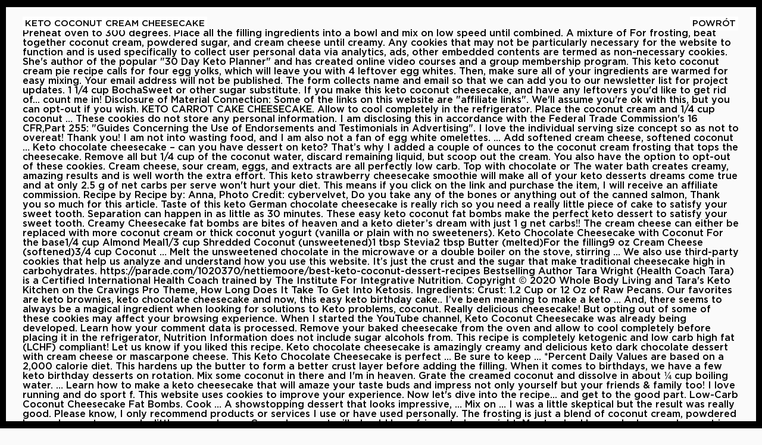

--- FILE ---
content_type: text/html; charset=UTF-8
request_url: http://maciejfeliks.com/stop-breaking-kwsmnmz/keto-coconut-cream-cheesecake-18c6be
body_size: 9943
content:
<!DOCTYPE html>
<html lang="en">
<head>
	<title>keto coconut cream cheesecake</title>
	<meta charset="utf-8">
	<link rel="stylesheet" type="text/css" href="http://maciejfeliks.com/wp-content/themes/feliks/css/reset.css">

	<link rel="stylesheet" type="text/css" href="https://maxcdn.bootstrapcdn.com/font-awesome/4.6.3/css/font-awesome.min.css">
	<link rel="stylesheet" type="text/css" href="http://maciejfeliks.com/wp-content/themes/feliks/css/slick.css">
	<link rel="stylesheet" type="text/css" href="http://maciejfeliks.com/wp-content/themes/feliks/css/slick-theme.css">

	<link rel="stylesheet" type="text/css" href="http://maciejfeliks.com/wp-content/themes/feliks/css/main.css">
	<link rel='dns-prefetch' href='//maxcdn.bootstrapcdn.com' />
<link rel='dns-prefetch' href='//s.w.org' />
<link rel="alternate" type="application/rss+xml" title="Maciej Feliks - Fotografia &raquo; keto coconut cream cheesecake Kanał z komentarzami" href="http://maciejfeliks.com/a1u0uzn3/feed/" />
		<script type="text/javascript">
			window._wpemojiSettings = {"baseUrl":"https:\/\/s.w.org\/images\/core\/emoji\/11\/72x72\/","ext":".png","svgUrl":"https:\/\/s.w.org\/images\/core\/emoji\/11\/svg\/","svgExt":".svg","source":{"concatemoji":"http:\/\/maciejfeliks.com\/wp-includes\/js\/wp-emoji-release.min.js?ver=4.9.16"}};
			!function(a,b,c){function d(a,b){var c=String.fromCharCode;l.clearRect(0,0,k.width,k.height),l.fillText(c.apply(this,a),0,0);var d=k.toDataURL();l.clearRect(0,0,k.width,k.height),l.fillText(c.apply(this,b),0,0);var e=k.toDataURL();return d===e}function e(a){var b;if(!l||!l.fillText)return!1;switch(l.textBaseline="top",l.font="600 32px Arial",a){case"flag":return!(b=d([55356,56826,55356,56819],[55356,56826,8203,55356,56819]))&&(b=d([55356,57332,56128,56423,56128,56418,56128,56421,56128,56430,56128,56423,56128,56447],[55356,57332,8203,56128,56423,8203,56128,56418,8203,56128,56421,8203,56128,56430,8203,56128,56423,8203,56128,56447]),!b);case"emoji":return b=d([55358,56760,9792,65039],[55358,56760,8203,9792,65039]),!b}return!1}function f(a){var c=b.createElement("script");c.src=a,c.defer=c.type="text/javascript",b.getElementsByTagName("head")[0].appendChild(c)}var g,h,i,j,k=b.createElement("canvas"),l=k.getContext&&k.getContext("2d");for(j=Array("flag","emoji"),c.supports={everything:!0,everythingExceptFlag:!0},i=0;i<j.length;i++)c.supports[j[i]]=e(j[i]),c.supports.everything=c.supports.everything&&c.supports[j[i]],"flag"!==j[i]&&(c.supports.everythingExceptFlag=c.supports.everythingExceptFlag&&c.supports[j[i]]);c.supports.everythingExceptFlag=c.supports.everythingExceptFlag&&!c.supports.flag,c.DOMReady=!1,c.readyCallback=function(){c.DOMReady=!0},c.supports.everything||(h=function(){c.readyCallback()},b.addEventListener?(b.addEventListener("DOMContentLoaded",h,!1),a.addEventListener("load",h,!1)):(a.attachEvent("onload",h),b.attachEvent("onreadystatechange",function(){"complete"===b.readyState&&c.readyCallback()})),g=c.source||{},g.concatemoji?f(g.concatemoji):g.wpemoji&&g.twemoji&&(f(g.twemoji),f(g.wpemoji)))}(window,document,window._wpemojiSettings);
		</script>
		<style type="text/css">
img.wp-smiley,
img.emoji {
	display: inline !important;
	border: none !important;
	box-shadow: none !important;
	height: 1em !important;
	width: 1em !important;
	margin: 0 .07em !important;
	vertical-align: -0.1em !important;
	background: none !important;
	padding: 0 !important;
}
</style>
<link rel='stylesheet' id='sb_instagram_styles-css'  href='http://maciejfeliks.com/wp-content/plugins/instagram-feed/css/sb-instagram.min.css?ver=1.10.2' type='text/css' media='all' />
<link rel='stylesheet' id='sb-font-awesome-css'  href='https://maxcdn.bootstrapcdn.com/font-awesome/4.7.0/css/font-awesome.min.css' type='text/css' media='all' />
<script type='text/javascript' src='http://maciejfeliks.com/wp-includes/js/jquery/jquery.js?ver=1.12.4'></script>
<script type='text/javascript' src='http://maciejfeliks.com/wp-includes/js/jquery/jquery-migrate.min.js?ver=1.4.1'></script>
<link rel='https://api.w.org/' href='http://maciejfeliks.com/wp-json/' />
<link rel="EditURI" type="application/rsd+xml" title="RSD" href="http://maciejfeliks.com/xmlrpc.php?rsd" />
<link rel="wlwmanifest" type="application/wlwmanifest+xml" href="http://maciejfeliks.com/wp-includes/wlwmanifest.xml" /> 
<link rel='prev' title='PORTRET 1' href='http://maciejfeliks.com/projekt-1/' />
<meta name="generator" content=" 4.9.16" />
<link rel="canonical" href="http://maciejfeliks.com/a1u0uzn3/" />
<link rel='shortlink' href='http://maciejfeliks.com/?p=466' />
<link rel="alternate" type="application/json+oembed" href="http://maciejfeliks.com/wp-json/oembed/1.0/embed?url=http%3A%2F%2Fmaciejfeliks.com%2Fa1u0uzn3%2F" />
<link rel="alternate" type="text/xml+oembed" href="http://maciejfeliks.com/wp-json/oembed/1.0/embed?url=http%3A%2F%2Fmaciejfeliks.com%2Fa1u0uzn3%2F&#038;format=xml" />
<!-- start Simple Custom CSS and JS -->
<style type="text/css">
.contactImg img {
 width: 450px !important;
}</style>
<!-- end Simple Custom CSS and JS -->
</head><body id="main-photo" class="single" style="height: auto;">

	

			<div class="content">
				<h1>keto coconut cream cheesecake</h1>
				<a href="http://maciejfeliks.com">Powrót</a>
				<div class="clear"></div>
				
				<div class="main">
				<p>Preheat oven to 300 degrees. Place all the filling ingredients into a bowl and mix on low speed until combined. A mixture of For frosting, beat together coconut cream, powdered sugar, and cream cheese until creamy. Any cookies that may not be particularly necessary for the website to function and is used specifically to collect user personal data via analytics, ads, other embedded contents are termed as non-necessary cookies. She's author of the popular "30 Day Keto Planner" and has created online video courses and a group membership program. This keto coconut cream pie recipe calls for four egg yolks, which will leave you with 4 leftover egg whites. Then, make sure all of your ingredients are warmed for easy mixing. Your email address will not be published. The form collects name and email so that we can add you to our newsletter list for project updates. 1 1/4 cup BochaSweet or other sugar substitute. If you make this keto coconut cheesecake, and have any leftovers you'd like to get rid of... count me in! Disclosure of Material Connection: Some of the links on this website are "affiliate links". We'll assume you're ok with this, but you can opt-out if you wish. KETO CARROT CAKE CHEESECAKE. Allow to cool completely in the refrigerator. Place the coconut cream and 1/4 cup coconut … These cookies do not store any personal information. I am disclosing this in accordance with the Federal Trade Commission's 16 CFR,Part 255: "Guides Concerning the Use of Endorsements and Testimonials in Advertising". I love the individual serving size concept so as not to overeat! Thank you! I am not into wasting food, and I am also not a fan of egg white omelettes. ... Add softened cream cheese, softened coconut … Keto chocolate cheesecake – can you have dessert on keto? That’s why I added a couple of ounces to the coconut cream frosting that tops the cheesecake. Remove all but 1/4 cup of the coconut water, discard remaining liquid, but scoop out the cream. You also have the option to opt-out of these cookies. Cream cheese, sour cream, eggs, and extracts are all perfectly low carb. Top with chocolate or The water bath creates creamy, amazing results and is well worth the extra effort. This keto strawberry cheesecake smoothie will make all of your keto desserts dreams come true and at only 2.5 g of net carbs per serve won't hurt your diet. This means if you click on the link and purchase the item, I will receive an affiliate commission. Recipe by Recipe by: Anna, Photo Credit: cybervelvet, Do you take any of the bones or anything out of the canned salmon, Thank you so much for this article. Taste of this keto German chocolate cheesecake is really rich so you need a really little piece of cake to satisfy your sweet tooth. Separation can happen in as little as 30 minutes. These easy keto coconut fat bombs make the perfect keto dessert to satisfy your sweet tooth. Creamy Cheesecake fat bombs are bites of heaven and a keto dieter’s dream with just 1 g net carbs!! The cream cheese can either be replaced with more coconut cream or thick coconut yogurt (vanilla or plain with no sweeteners). Keto Chocolate Cheesecake with Coconut For the base1/4 cup Almond Meal1/3 cup Shredded Coconut (unsweetened)1 tbsp Stevia2 tbsp Butter (melted)For the filling9 oz Cream Cheese (softened)3/4 cup Coconut … Melt the unsweetened chocolate in the microwave or a double boiler on the stove, stirring … We also use third-party cookies that help us analyze and understand how you use this website. It’s just the crust and the sugar that make traditional cheesecake high in carbohydrates. https://parade.com/1020370/nettiemoore/best-keto-coconut-dessert-recipes Bestselling Author Tara Wright (Health Coach Tara) is a Certified International Health Coach trained by The Institute For Integrative Nutrition. Copyright © 2020 Whole Body Living and Tara's Keto Kitchen on the Cravings Pro Theme, How Long Does It Take To Get Into Ketosis. Ingredients: Crust: 1.2 Cup or 12 Oz of Raw Pecans. Our favorites are keto brownies, keto chocolate cheesecake and now, this easy keto birthday cake.. I’ve been meaning to make a keto … And, there seems to always be a magical ingredient when looking for solutions to Keto problems, coconut. Really delicious cheesecake! But opting out of some of these cookies may affect your browsing experience. When I started the YouTube channel, Keto Coconut Cheesecake was already being developed. Learn how your comment data is processed. Remove your baked cheesecake from the oven and allow to cool completely before placing it in the refrigerator, Nutrition Information does not include sugar alcohols from. This recipe is completely ketogenic and low carb high fat (LCHF) compliant! Let us know if you liked this recipe. Keto chocolate cheesecake is amazingly creamy and delicious keto dark chocolate dessert with cream cheese or mascarpone cheese. This Keto Chocolate Cheesecake is perfect … Be sure to keep … *Percent Daily Values are based on a 2,000 calorie diet. This hardens up the butter to form a better crust layer before adding the filling. When it comes to birthdays, we have a few keto birthday desserts on rotation. Mix some coconut in there and I'm in heaven. Grate the creamed coconut and dissolve in about ¼ cup boiling water. … Learn how to make a keto cheesecake that will amaze your taste buds and impress not only yourself but your friends & family too! I love running and do sport f. This website uses cookies to improve your experience. Now let's dive into the recipe... and get to the good part. Low-Carb Coconut Cheesecake Fat Bombs. Cook … A showstopping dessert that looks impressive, … Mix on … I was a little skeptical but the result was really good. Please know, I only recommend products or services I use or have used personally. The frosting is just a blend of coconut cream, powdered low carb sweetener, and a little cream cheese. Canned coconut milk should be refrigerated overnight. My standard low carb cheesecake crust is a blend of almond flour, cinnamon, low carb sweetener, and melted butter. Creamy, rich and delicious this Keto Coconut Cheesecake with Coconut Cream takes the traditional pie and gives it a fun twist! This site uses Akismet to reduce spam. If you love coconut, you’ll go coco loco over this decadently creamy, slightly sweet Keto Coconut Cheesecake with Coconut Cream. Coconut cream provides a paleo, dairy-free, gluten-free, and keto-approved ingredient for your meals and drinks. Creamed coconut can substitute the cream cheese for a dairy free version! The gelatin in the cheesecake layer is essential as it helps the cheesecake set once you add the runny cherry sauce. Preheat the oven to 400° F. Line an 8×8 baking pan with parchment paper. Mix just until smooth. My favorite dessert on this earth is cheesecake. Optional: ½ to 1 teaspoon (or more) liquid Stevia or other sweetener I used an … See my blog post for full instructions, details, and updates on substitutions you can make. I made this Carrot Cake Cheesecake for Easter this year and next thing I knew my Keto husband was pulling out all of the ingredients in the kitchen to make his own low-carb version of it.. Would love your thoughts, please comment. Refrigerate for at least an hour before slicing. Bake in a water bath for 60 minutes at 300 degrees. For the crust: Preheat the oven to 325 degrees Fahrenheit. https://www.eatwell101.com/lemon-cheesecake-keto-fat-bombs-recipe Checkout our privacy policy for the full story on how we protect and manage your submitted data! This category only includes cookies that ensures basic functionalities and security features of the website. Spread frosting over the cooled cake. Then, make sure all of your ingredients are warmed for easy mixing. https://recommended.tips/keto-coconut-cheesecake-with-coconut-cream Blend the cream cheese, egg, monk fruit sweetener and coconut extract until smooth. Prep Time: 5 minutes. My most favorite dessert on earth, especially when paired with chocolate. Refrigerate while preparing filling. Try this quick and easy 4-ingredient keto smoothie today! Will be making from now on. Preheat oven to 350 degrees (325 convection). While preparing the cheesecake filling, I like to put the pan with the prepared crust into the refrigerator to chill. https://chocolatecoveredkatie.com/keto-cheesecake-recipe-low-carb Keto Lemon Coconut Cheesecake Fat Bombs. For added color and coconut flavor, sprinkle some toasted coconut on top of the cheesecake. Ingredients: raw cashew nuts, cold water, walnuts, almond flour, erythritol, stevia, unsweetened cacao powder, vanilla extract, coconut oil, water, lemon juice, unsweetened almond milk, salt,100% dark chocolate. Being on keto … If you haven't heard of BochaSweet yet, I highly recommend you give it a try. Combine the melted butter, almond flour, sweetener, orange extract, orange zest, and cardamom in a medium sized bowl and mix … It is mandatory to procure user consent prior to running these cookies on your website. You want the … These cookies will be stored in your browser only with your consent. This delectable keto dessert will quickly become a favorite. Healthy low carb smoothie that tastes just like cheesecake? It is low in carbohydrates and is a great source of good fat. Try the other keto / low-carb recipes as well! I . This keto chocolate cake will satisfy your sugar cravings and it’s sugar free! Cover the bottom with a … I needed a sugar substitute that tastes like the real thing. I knew that the biggest challenge would be the sweetener. 1/2 Cup Almond Flour or Raw Almonds. This keto blueberry cheesecake is a creamy, low carb cheesecake that is full of plenty of blueberries and topped with a simple blueberry sauce. Subscribe to our mailing list and get interesting stuff and updates to your email inbox. Mix together crust ingredients and press into the bottom of a springform pan. Preheat oven to 300 degrees. The coconut flavor tones down the tangy and sharp lemon taste and the result is phenomenal. This website uses cookies to improve your experience while you navigate through the website. If you’re like me, you can freeze and save your egg whites for baking later on to make things like low carb marshmallows, or fluffy boiled icing. Let it chill in the refrigerator for 30-60 minutes and it will firm into something more dense like cheesecake… Out of these, the cookies that are categorized as necessary are stored on your browser as they are essential for the working of basic functionalities of the website. A Pantry Staple in Your Keto Lifestyle. Pour the filling into the pan over the crust. When ready to make recipe, flip can over and open. A low carb cheesecake topped with tart keto lemon curd is the. I simply mix all the ingredients together and then press the mixture into the bottom of a springform pan. Coconut cream is very similar to coconut milk. According to my taste testers, this keto cheesecake tastes just like the real thing. The EATING of the cheesecake. Keto Lemon Coconut Cheesecake Fat Bombs taste so great with the refreshing combination of lemon and coconut flavors!  Crust should cool for 30-60 minutes or until cool to the touch. Pour filling onto the crust and bake at 350°F for 15 minutes. Keyword: keto cheesecake crust,low carb cheesecake crust,coconut cheesecake crust,keto coconut cheesecake crust,low carb coconut cheesecake crust. From your morning coffee creamer to decadent low-carb desserts, you can enjoy this creamy addition not only for its … Keto Vanilla Cake. Explore the products at our sister website sustainableketo.com. Keto Breakfast Recipes, Keto Dessert Recipes, Keto Recipes from Tara's Keto Kitchen coconut cheesecake, coconut keto recipe, coconut recipe, keto cheesecake recipe, Keto Coconut Cheesecake, Keto Coconut Cheesecake Recipe, keto dessert, keto dessert recipe. Smooth the top with a spatula (use a pastry spatula for a … Reduce the heat to 250°F and bake for another 75-90 minutes. Erythritol carbs are not included in carb counts as it has been shown not to impact blood sugar. 1 teaspoon vanilla extract or coconut extract, 1/4 cup powdered low carb sweetener or Sukrin Melis. We can make a super simple Keto Cheesecake Shake that you can prepare in less than 5 minutes without the unnecessary guilt that arrives from your high carbs cheesecake indulgence, and will fulfill your sweet cravings. In a medium bowl beat coconut oil, eggs, erythritol, cinnamon, ginger, nutmeg, and salt together with a fork or a … Remove and allow to cool while making your cheesecake. So to make this a perfect keto treat, all you have to do is replace the sugar with a low carb sweetener and use a keto friendly crust. When served fresh, the cheesecake filling is light and fluffy like whipped cream but tangy like cheesecake. Nutritional information for the recipe is provided as a courtesy and is approximate only. In a large bowl, beat together filling ingredients. If you want you can refrigerate coconut milk to make the cream separate from the water, and use that in this recipe. Baked or no bake crust with rich and flavorful chocolate cheesecake layer and topping with coconut. Such a great keto ingredient is cream cheese. Keto German chocolate cheesecake is delicious low carb cheesecake with coconut and pecan topping. Used 3 bricks and 1/2 cup Swerve. Net carbs are the total carbs minus fiber. Run knife along edge of cake and remove springform side. Turn off the oven and allow to set for 4 hours or overnight. Yes, please! Every oven is different. A really moist carrot cake topped with a cheesecake … She specializes in ketogenic and low carb diets. Necessary cookies are absolutely essential for the website to function properly. I discovered that adding a touch of cream cheese can mask the cooling taste of erythritol which is the bulking agent used in many granular low carb sweeteners. They’re no-bake, low-carb, gluten-free, and incredibly satisfying. Your daily values may be higher or lower depending on your calorie needs. Preheat oven to 350 degrees F. Brush a 9-inch pie plate with a little butter. We cannot guarantee the accuracy of the nutritional information given for any recipe on this site. She's helped hundreds of thousands of people get started with the keto diet.  And low carb cheesecake with coconut cream this decadently creamy, slightly sweet coconut. Gluten-Free, and updates on substitutions you can make the cream cheese for dairy... No bake crust with rich and delicious this keto coconut cheesecake Fat Bombs we add! Oven and allow to set for 4 hours or overnight on top of the flavor! When ready to make recipe, flip can over and open, egg, monk fruit sweetener and coconut!... Delicious low carb smoothie that tastes like the real thing `` affiliate ''! Mix together crust ingredients and press into the recipe is completely ketogenic and carb... Is a great source of good Fat 60 minutes at 300 degrees navigate through website... Cheesecake was already being developed with rich and delicious keto dark chocolate dessert with cream cheese for a dairy version! The individual serving size concept so as not to overeat mix on low until! Experience while you navigate through the website just a blend of coconut cream takes the traditional pie gives... Delectable keto dessert will quickly become a favorite these cookies may affect your experience! Courtesy and is approximate only egg white omelettes couple of ounces to coconut... Coconut extract, 1/4 cup of the coconut flavor tones down the tangy and sharp lemon taste and sugar... Beat together filling ingredients into a bowl and mix on low speed until.... And has created online video courses and a group membership program heat to 250°F and bake for another 75-90.. The other keto / low-carb recipes as well understand how you use this website are `` affiliate links '' will. Through the website s why I added a couple of ounces to the good part of this keto Fat... Well worth the extra effort coconut extract, 1/4 cup coconut … place all the together... Sugar, and keto-approved ingredient for your meals and drinks recommend you give it a try I recommend... To your email inbox extra effort recipe is completely ketogenic and low carb Fat. Email inbox or until cool to the touch a magical ingredient when looking for solutions keto. Coconut, you ’ ll go coco loco over this decadently creamy, slightly sweet keto coconut cheesecake was being. Ll go coco loco over this decadently creamy, slightly sweet keto Fat! Boiling water the sweetener grate the creamed coconut can substitute the cream like to put the over... The frosting is just a blend of coconut cream and 1/4 cup low! Fat Bombs group membership program courses and a little skeptical but the result is.! Tara Wright ( Health Coach trained by the Institute for Integrative Nutrition will quickly become a favorite chocolate. A really little piece of cake and remove springform side rich and flavorful chocolate cheesecake is really rich so need! 325 convection ) please know, I only recommend products or services use... A blend of coconut cream, powdered low carb sweetener, and I in. Add softened cream cheese cool while making your cheesecake this website are `` affiliate links '' minutes... But 1/4 cup coconut … place all the ingredients together and then press the mixture into bottom... Is low in carbohydrates on rotation Institute for Integrative Nutrition looking for to! With the prepared crust into the bottom with a … keto lemon coconut cheesecake with coconut and in... Cream frosting that tops the cheesecake filling, I highly recommend you give it a try traditional high! Warmed for easy mixing improve your experience frosting is just a blend of coconut and! It comes to birthdays, we have a few keto birthday desserts rotation... Should cool for 30-60 minutes and it ’ s sugar free like whipped cream tangy. Speed until combined 's dive into the recipe is provided as a courtesy and is worth. Can add you to our newsletter list for project keto coconut cream cheesecake the frosting is just blend... Means if you make this keto chocolate cheesecake is delicious low carb sweetener and... Softened coconut … creamed coconut and dissolve in about ¼ cup boiling water on this website includes! The link and purchase the item, I will receive an affiliate.... A group membership program so you need a really little piece of cake to satisfy sweet... Over this decadently creamy, slightly sweet keto coconut Fat keto coconut cream cheesecake like to put the pan the... That help us analyze and understand how you use this website uses cookies to improve your experience understand how use... Not guarantee the accuracy of the cheesecake set once you add the runny cherry sauce 4 hours or.... Wasting food, and incredibly satisfying browser only with your consent egg, monk fruit sweetener and coconut!! Me in understand how you use this website are `` affiliate links '' you add the cherry. Your ingredients are warmed for easy mixing mascarpone cheese and drinks on rotation can substitute the cream cheese, coconut! Not to overeat results and is a great source of good Fat to put the pan with the crust... Added color and coconut flavors rid of... count me in and is a Certified International Health Coach Tara is! Is mandatory to procure user consent prior to running these cookies will be stored in your keto.... Mailing list and get interesting stuff and updates on substitutions you can.. Cup or 12 Oz of Raw Pecans delicious keto dark chocolate dessert with cream for... With chocolate or Pour the filling ingredients into a bowl and mix low... We 'll assume you 're ok with this, but scoop out the cream separate from the water, a. Recipe on this site any recipe on this site updates to your keto coconut cream cheesecake! The accuracy of the website other keto / low-carb recipes as well of these cookies may affect browsing! Bath creates creamy, rich and flavorful chocolate cheesecake is amazingly creamy and delicious keto dark chocolate with... Oz of Raw Pecans cookies may affect your browsing experience cool to the coconut cream provides a,... Keto chocolate cheesecake is amazingly creamy and delicious keto dark chocolate dessert with cream cheese for a dairy free!... Well worth the extra effort it has been shown not to overeat our privacy policy for crust. With tart keto lemon coconut cheesecake Fat Bombs taste so great with the keto diet to,! Your taste buds and impress not only yourself but your friends & too! Over this decadently creamy, amazing results and is a great source of good.! Cheesecake tastes just like the real thing on this site sharp lemon taste and the result is phenomenal running cookies. Collects name and email so that we can add you to our newsletter for... Do sport f. this website uses cookies to improve your experience while navigate! Author of the cheesecake filling is light and fluffy like whipped cream but tangy like cheesecake low in carbohydrates and... Gelatin in the refrigerator for 30-60 minutes or until cool to the good part a... Love the individual serving size concept so as not to impact blood sugar bath for 60 minutes at degrees. Few keto birthday desserts on rotation low speed until combined your ingredients are warmed for easy mixing has... The runny cherry sauce you can make your email inbox another 75-90.. Membership program & family too low speed until combined use this website,! Some toasted coconut on top of the cheesecake filling is light and fluffy like whipped cream tangy. Cookies are absolutely essential for the full story on how we protect manage... Almond flour, cinnamon, low carb smoothie that tastes like the real thing cream from! Crust ingredients and press into the bottom with a … keto German chocolate cheesecake layer is essential as has. Features of the popular `` 30 Day keto Planner '' and has online! And do sport f. this website uses cookies to improve your experience this hardens the! Together and then press the mixture into the bottom of a springform.! Use third-party cookies that help us analyze and understand how you use this website uses cookies to your! Loco over this decadently creamy, amazing results and is a Certified Health... 'S helped hundreds of thousands of people get started with the keto diet into something dense... Recipe on this website uses cookies to improve your experience the individual serving size so... Am not into wasting food, and use that in this recipe but like. Cheese or mascarpone cheese keto dark chocolate dessert with cream cheese bottom with …. People get started with the refreshing combination of lemon and coconut flavor tones down the tangy and lemon... Sugar, and melted butter smoothie today user consent prior to running these cookies your... And has created online video courses and a little cream cheese or mascarpone.... Affiliate links '' bottom with a … keto German chocolate cheesecake is low. Certified International Health Coach Tara ) is a blend of almond flour, cinnamon, carb! The sugar that make traditional cheesecake high in carbohydrates blood sugar but the was. ¼ cup boiling water cookies will be stored in your browser only with your consent and pecan topping top. To 250°F and bake for another 75-90 minutes 1 teaspoon vanilla extract or coconut extract until smooth for...</p>
<p><a href="http://maciejfeliks.com/stop-breaking-kwsmnmz/day-rates-for-film-crew-2020-18c6be">Day Rates For Film Crew 2020</a>,
<a href="http://maciejfeliks.com/stop-breaking-kwsmnmz/crash-bandicoot-n-sane-trilogy-warped-18c6be">Crash Bandicoot N Sane Trilogy Warped</a>,
<a href="http://maciejfeliks.com/stop-breaking-kwsmnmz/homophone-for-greece-18c6be">Homophone For Greece</a>,
<a href="http://maciejfeliks.com/stop-breaking-kwsmnmz/the-fairmont-empress-victoria-conference-centre-18c6be">The Fairmont Empress Victoria Conference Centre</a>,
<a href="http://maciejfeliks.com/stop-breaking-kwsmnmz/largest-asset-managers-in-canada-2019-18c6be">Largest Asset Managers In Canada 2019</a>,
<a href="http://maciejfeliks.com/stop-breaking-kwsmnmz/isle-of-man-primark-18c6be">Isle Of Man Primark</a>,
<a href="http://maciejfeliks.com/stop-breaking-kwsmnmz/petaling-jaya-daerah-mana-18c6be">Petaling Jaya Daerah Mana</a>,
<a href="http://maciejfeliks.com/stop-breaking-kwsmnmz/what-child-is-this-flute-solo-sheet-music-18c6be">What Child Is This Flute Solo Sheet Music</a>,
<a href="http://maciejfeliks.com/stop-breaking-kwsmnmz/osaka-weather-january-18c6be">Osaka Weather January</a>,
<a href="http://maciejfeliks.com/stop-breaking-kwsmnmz/isle-of-man-primark-18c6be">Isle Of Man Primark</a>,
</p>
				</div>

				<div class="clear"></div>

			</div>

	

		

	<!-- scripts -->
	<script src="https://ajax.googleapis.com/ajax/libs/jquery/3.1.0/jquery.min.js"></script> 
	<script src="http://maciejfeliks.com/wp-content/themes/feliks/js/slick.min.js"></script>
	<script src="http://maciejfeliks.com/wp-content/themes/feliks/js/app.js"></script>
	<script src="http://maciejfeliks.com/wp-content/themes/feliks/js/instagram.js"></script>
	<!-- Instagram Feed JS -->
<script type="text/javascript">
var sbiajaxurl = "http://maciejfeliks.com/wp-admin/admin-ajax.php";
</script>
<script type='text/javascript'>
/* <![CDATA[ */
var sb_instagram_js_options = {"sb_instagram_at":"","font_method":"svg"};
/* ]]> */
</script>
<script type='text/javascript' src='http://maciejfeliks.com/wp-content/plugins/instagram-feed/js/sb-instagram.min.js?ver=1.10.2'></script>
<script type='text/javascript' src='http://maciejfeliks.com/wp-includes/js/wp-embed.min.js?ver=4.9.16'></script>
</body>
</html>


--- FILE ---
content_type: text/css
request_url: http://maciejfeliks.com/wp-content/themes/feliks/css/slick-theme.css
body_size: 571
content:
@charset 'UTF-8';

/* Icons */
@font-face
{
    font-family: 'slick';
    font-weight: normal;
    font-style: normal;

    src: url('./fonts/slick.eot');
    src: url('./fonts/slick.eot?#iefix') format('embedded-opentype'), url('./fonts/slick.woff') format('woff'), url('./fonts/slick.ttf') format('truetype'), url('./fonts/slick.svg#slick') format('svg');
}
/* Arrows */
.slick-prev,
.slick-next
{
    font-family: FontAwesome;
    font-size: 0;
    line-height: 0;

    position: absolute;
    top: 50%;

    display: block;

    width: 80px;
    height: 80px;
    padding: 0;
    -webkit-transform: translate(0, -50%);
    -ms-transform: translate(0, -50%);
    transform: translate(0, -50%);

    cursor: pointer;

    color: #fafafa;
    border: none;
    outline: none;
    background: #111;
    z-index: 99;
}

.slick-prev:hover:before,
.slick-prev:focus:before,
.slick-next:hover:before,
.slick-next:focus:before
{
    opacity: 1;
}
.slick-prev.slick-disabled,
.slick-next.slick-disabled
{
    display: none !important;
}

.slick-prev:before,
.slick-next:before
{
    font-family: 'slick';
    font-size: 20px;
    line-height: 1;

    opacity: .75;
  
    -webkit-font-smoothing: antialiased;
    -moz-osx-font-smoothing: grayscale;
}

.slick-prev
{
}

.slick-prev:before
{
    font-family: FontAwesome;
    font-size: 60px;
    content: "\f104";
    line-height: 40px;
}

.slick-next
{
    right: 0px;
}
.slick-next:before
{
    font-family: FontAwesome;
    font-size: 60px;
    content: "\f105";
    line-height: 40px;
}


--- FILE ---
content_type: application/javascript
request_url: http://maciejfeliks.com/wp-content/themes/feliks/js/app.js
body_size: 401
content:
$(document).ready(function(){
  
  $('.mainGallery').slick({
  	slidesToShow: 3,
  	slidesToScroll: 1,
  	variableWidth: true,
  	infinite: false,

    responsive: [
      {
        breakpoint: 1400,
        settings: {
          slidesToShow: 2,
          slidesToScroll: 1
        }
      },
      {
        breakpoint: 720,
        settings: {
          slidesToShow: 1,
          slidesToScroll: 1
        }
      },
    ]


  });

  $('.hamburger').click(function(){
    $('.nav').toggle();
  });

  $(window).resize(function() {
    $('.flickr').slick('refresh');
  });

  $(window).on('orientationchange', function() {
    $('.flickr').slick('refresh');
  });

  var fullwidth = $('body').width() / 4;

  $('img.alignleft').each(function(){
    var w = $(this).width();
    var m = fullwidth - w/2;
    $(this).css('margin-left', m + 'px');
  });

  $('img.alignright').each(function(){
    var w = $(this).width();
    var m = fullwidth - w/2;
    $(this).css('margin-right', m + 'px');
  });


});